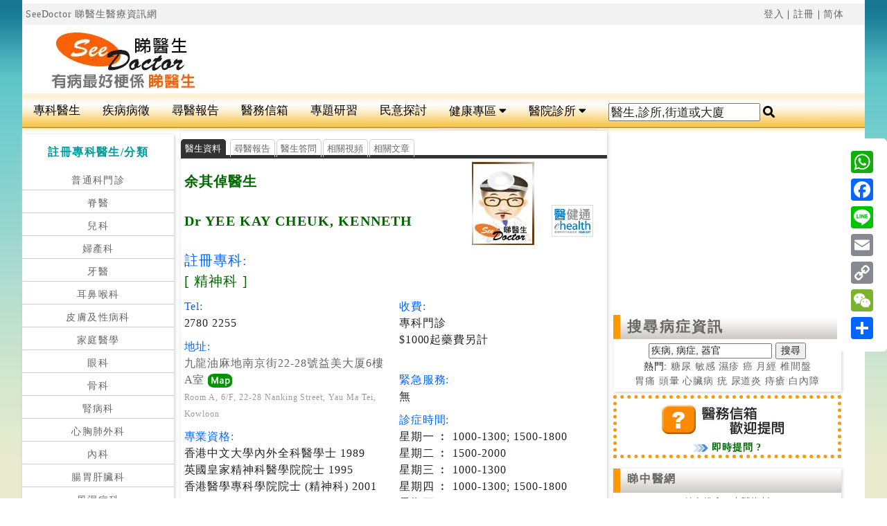

--- FILE ---
content_type: text/html
request_url: https://www.seedoctor.com.hk/dr_detail-1.asp?dr_doctor=2207
body_size: 77706
content:


<!doctype html>
<head itemscope itemtype="http://schema.org/WebSite" >
<meta charset="utf-8">
<meta http-equiv="content-language" content="zh-tw">
<meta name="viewport" content="width=device-width, initial-scale=1">
<meta name="revisit" CONTENT="7 Days" />
<meta name="robots" CONTENT="index,follow" />
<meta name="author" content="www.chinesedoctor.com.hk" />
<link href="/css/boilerplate.css" rel="stylesheet" type="text/css">
<link href="/css/new-a.css" rel="stylesheet" type="text/css">

<link itemprop="url" href="https://www.seedoctor.com.hk" />
<title>余其倬醫生 (Dr YEE KAY CHEUK, KENNETH) | 香港精神科 | 中間道診所地址、電話及預約</title>
<meta name="description" content="余其倬醫生, Dr YEE KAY CHEUK, KENNETH 精神科醫生; 電話:2780 2255;地址:九龍油麻地南京街22-28號益美大厦6樓A室;診金藥物收費、Whatsapp 即時預約、查看患者評價及預約資訊。相關余其倬醫生信箱答問、醫生文章及影片視頻。" />
<meta property="og:title" content="余其倬醫生 (Dr YEE KAY CHEUK, KENNETH) | 香港精神科 | 中間道診所地址、電話及預約" />
<meta property="og:type" content="website" />
<meta property="og:description" content="余其倬醫生, Dr YEE KAY CHEUK, KENNETH 精神科醫生; 電話:2780 2255;地址:九龍油麻地南京街22-28號益美大厦6樓A室;診金藥物收費、Whatsapp 即時預約、查看患者評價及預約資訊。相關余其倬醫生信箱答問、醫生文章及影片視頻。" />
<meta property="og:image" content="https://www.seedoctor.com.hk/name_card/2207a.jpg" />
<meta property="og:image:alt" content="余其倬醫生咭片" />

<meta name="title" content="余其倬醫生 (Dr YEE KAY CHEUK, KENNETH) | 香港精神科 | 中間道診所地址、電話及預約" />
<meta name="keywords" content="余其倬醫生, 精神科余其倬,余其倬醫生好唔好, Dr YEE KAY CHEUK, KENNETH, 中間道醫生, 西醫余其倬" />
<meta itemprop="name" content="Seedoctor 睇醫生網" />
<meta property="og:type" content="profile" />
<meta property="og:site_name" content="睇醫生網 Seedoctor" />
<meta name="rating" content="general" />
<meta http-equiv="content-language" content="zh-TW" />
<meta property="fb:app_id" content="1977739605818493"/>
<meta name="distribution" content="Hong Kong" />
<meta name="classification" content="醫生與醫療資訊,健康,醫藥,健康護理" />
<meta property="og:url" content="http://www.seedoctor.com.hk/dr_detail-1.asp?dr_doctor=2207" />
<meta property="url" content="https://www.seedoctor.com.hk/dr_detail-1.asp?dr_doctor=2207" />
<link rel="canonical" href="https://www.seedoctor.com.hk/dr_detail-1.asp?dr_doctor=2207">

<script type="application/ld+json">
{
  "@context": "https://schema.org",
  "@type": "Physician",
  "name": "&#20313;&#20854;&#20524;醫生",
  "alternateName": "Dr. YEE KAY CHEUK, KENNETH"
,
  "image": ["https://www.seedoctor.com.hk/name_card/2207a.jpg"],
  "url": "https://www.seedoctor.com.hk/dr_detail-1.asp?dr_doctor=2207",
  "medicalSpecialty": "&#31934;&#31070;&#31185;",
  "address": {
    "@type": "PostalAddress",
    "streetAddress": "&#20061;&#40845;&#27833;&#40635;&#22320;&#21335;&#20140;&#34903;22-28&#34399;&#30410;&#32654;&#22823;&#21414;6&#27155;A&#23460;",
    "addressLocality": "&#20013;&#38291;&#36947;",
    "addressRegion": "HK",
    "addressCountry": "HK"
  },
  "telephone": "+8522780 2255"
,

  "aggregateRating": {
    "@type": "AggregateRating",
    "ratingValue": "10.0",
    "bestRating": "10",
    "worstRating": "1",
    "ratingCount": "2",
    "reviewCount": "2"
  }
,
  "review": [

    {
      "@type": "Review",
      "author": {
        "@type": "Person",
        "name": "Stephen"
      },
      "datePublished": "2020-05-31",
      "reviewBody": " &#31777;&#35413;: &#20491;&#20154;&#35264;&#24863;- &#37291;&#34899;&#31934;&#28251;&#12289;&#37445;&#32048;&#28961;&#36986; &#32147;&#27511;&#36942;&#31243;- &#37291;&#29983;&#26371;&#28165;&#26224;&#26126;&#30906;&#30340;&#35611;&#35299;&#20854;&#30149;&#24773; &#25512;&#20171;&#24847;&#35211;- &#24050;&#35222;&#28858;&#26412;&#20154;&#30340;&#24517;&#28982;&#36984;&#25799;",
      "reviewRating": {
        "@type": "Rating",
        "ratingValue": "10",
        "bestRating": "10",
        "worstRating": "1"
      },
      "additionalProperty": [
        {"@type": "PropertyValue", "name": "專業態度 Professional Attitude", "value": "10"},
        {"@type": "PropertyValue", "name": "治療效果 Treat the Symptoms", "value": "10"},
        {"@type": "PropertyValue", "name": "收費合理 Reasonable Charges", "value": "10"},
        {"@type": "PropertyValue", "name": "等候時間", "value": "&#38656;&#38928;&#32004;&#28310;&#26178;"},
        {"@type": "PropertyValue", "name": "診金收費", "value": "-", "unitCode": "HKD"}
      ]
    },

    {
      "@type": "Review",
      "author": {
        "@type": "Person",
        "name": "Jerry "
      },
      "datePublished": "2016-01-30",
      "reviewBody": " &#31777;&#35413;: &#20491;&#20154;&#35264;&#24863;- &#37291;&#34899;&#31934;&#28251;&#12289;&#37445;&#32048;&#28961;&#36986; &#32147;&#27511;&#36942;&#31243;- &#37291;&#29983;&#26371;&#24478;&#30149;&#20154;&#20986;&#30332;&#21435;&#25552;&#20379;&#24847;&#35211; &#25512;&#20171;&#24847;&#35211;- &#20778;&#36074;&#37291;&#30274;&#26381;&#21209;&#29702;&#25033;&#22914;&#27492;",
      "reviewRating": {
        "@type": "Rating",
        "ratingValue": "10",
        "bestRating": "10",
        "worstRating": "1"
      },
      "additionalProperty": [
        {"@type": "PropertyValue", "name": "專業態度 Professional Attitude", "value": "10"},
        {"@type": "PropertyValue", "name": "治療效果 Treat the Symptoms", "value": "10"},
        {"@type": "PropertyValue", "name": "收費合理 Reasonable Charges", "value": "10"},
        {"@type": "PropertyValue", "name": "等候時間", "value": "&#38656;&#38928;&#32004;&#28310;&#26178;"},
        {"@type": "PropertyValue", "name": "診金收費", "value": "-", "unitCode": "HKD"}
      ]
    },
  ]
}
</script>

<style>
.artfra { width: 320px;  }
@media(min-width: 500px) { .artfra { width: 160px; } }
@media(min-width: 800px) { .artfra { width: 160px;margin-right: 10px;margin-left: 10px; } }
    </style>
<style type="text/css">
a:link {
	color: #666;
	text-decoration: none;
}
a:visited {
	text-decoration: none;
	color: #666666;
}
a:hover {
	text-decoration: none;
	color: #F90;
}
a:active {
	text-decoration: none;
	color: #666;
}
.crboth {
	clear: both;
}
.style2 {font-size: 11px}
.img2 {
	margin-top: 2px;
	margin-bottom: 2px;
}
.style4 {font-size: 11px; color: #006600; }
.style5 {	font-size: 13px;
	font-weight: bold;
}
#box2 {
	margin: 0px;
	border: 1px solid #CCCCCC;
	padding: 0px;
	width: 180px;
}
.style21 {font-size: 12px;
	letter-spacing: 0.05em;
}
.style34 {color: #333333}
.style47 {color: #000000}
.style51 {	font-size: 12px;
	letter-spacing: 0.05em;
	color: #666666;
}
.bgw{background-color:#FFF}.style48 {font-size: 12px; color: #000000; }
.bgg{
	background-color: #0C9;
	width: 80px;
	border: 2px solid #0C9;
	padding: 5px;
	color: #FFFFFF;
	text-align: center;
	letter-spacing: 0.1em;
	font-family: "微軟正黑體", "新細明體", "細明體";
	font-size: medium;
	margin-top: 5px;
	margin-right: 10px;
	margin-bottom: 5px;
	margin-left: 5px;
	font-weight: bold;
}
.box_vis {
	margin-top: 5px;
	margin-bottom: 5px;
	padding: 10px;
	font-size: 12px;
	height: 60px;
	color: #3275BE;
	font-family: "微軟正黑體";
	font-weight: bold;
	background-color: #F2F2F2;
}
.bgo {
	background-color: #F90;
}
.cw {
	color: #FFF;
}
h2 {
	font-size:16px;
	color: #666;
	
}
</style>

<link rel="stylesheet" href="/js/touchgallery.css" />

<!-- Global site tag (gtag.js) - Google Analytics -->
<script async src="https://www.googletagmanager.com/gtag/js?id=UA-7550594-1"></script>
<script>
  window.dataLayer = window.dataLayer || [];
  function gtag(){dataLayer.push(arguments);}
  gtag('js', new Date());

  gtag('config', 'UA-7550594-1');
</script>

    
</head>
<body>
<div id="fb-root"></div>
<script async defer crossorigin="anonymous" src="https://connect.facebook.net/zh_TW/sdk.js#xfbml=1&version=v23.0&appId=673763274390885"></script>
<div id="container">

  <div class="gridContainer clearfix ">	  
<div id="header">
 <div id="link_tran" class="right all5"><span class="floatleft"><a href="https://www.seedoctor.com.hk"> SeeDoctor 睇醫生醫療資訊網</a></span> <a href="/login.asp">登入</a> | <a href="/add_member.asp">註冊</a> | <a id="translateLink">简体</a></div>
  <div id="seedoctor_logo" align="center"><a href="/index.asp"><img src="/image/see-doctor1.png" alt="睇醫生網" title="Seedoctor 睇醫生"></a></div>
  <div id="banner_ads" align="center"><style>
.headerads1 { width: 320px; height: 250px; }
@media(min-width: 1050px) { .headerads1 { width: 728px; height: 90px; } }
  </style>
<script async src="//pagead2.googlesyndication.com/pagead/js/adsbygoogle.js"></script>
<!-- headerads -->
<ins class="adsbygoogle headerads1 bgw"
     style="display:inline-block"
     data-ad-client="ca-pub-1062189502698294"
     data-ad-slot="4998469855"></ins>
<script>
(adsbygoogle = window.adsbygoogle || []).push({});
</script>
</div>
  
</div>
  <link rel="stylesheet" href="https://use.fontawesome.com/releases/v5.5.0/css/all.css" integrity="sha384-B4dIYHKNBt8Bc12p+WXckhzcICo0wtJAoU8YZTY5qE0Id1GSseTk6S+L3BlXeVIU" crossorigin="anonymous">
<style>

.topnav {
  overflow: hidden;
  background-image: url("https://seedoctor.com.hk/image/bar_bg.png");
  clear:both;
  float:none
}
.topnav #myLinks1, .ph{
  display: none;
}

 
.ph_btn  {
  
  display: block;
  color: #000;

  padding: 14px 16px;
  text-decoration: none;
  font-size: 17px;
  overflow: hidden;
  background-color: #f9f9f9;

  z-index:-1;
}
.sf {
	float:right;
	}
.se {
	float:left;
	}

.topnav a {
	float: left;
	display: block;
	color: #000;
	text-align: center;
	padding: 15px 16px;
	text-decoration: none;
	font-size: 17px;
	border-bottom-width: 1px;
	border-bottom-style: solid;
	border-bottom-color: #E0E0E0;
	transition: 0.9s;
}
.pc_s {
	display: block;
	color: #000;
	text-align: center;
	text-decoration: none;
	font-size: 17px;
	float: left;
	padding-top: 14px;
	padding-right: 16px;
	padding-bottom: 14px;
	padding-left: 16px;
	}

#myLinks1 a ,#myLinks1 div{
  float: left;
  display: block;
  color: #000;
  background-color: #f9f9f9;
  text-align: left;
  padding: 14px 16px;
  text-decoration: none;
  font-size: 17px;
  width: 100%;
  border-bottom-width: 1px;
	border-bottom-style: solid;
	border-bottom-color: #E0E0E0;
	transition: 0.9s;
}

.active {
	background-color: #666666;
	color: white;
}

.topnav .icon,.topnav .icon1  {
  display: none;
}

.dropdown {
    float: left;
    overflow: hidden;
}

.dropdown .dropbtn {
	font-size: 17px;
	border: none;
	outline: none;
	color: #000;
	padding: 14px 16px;
	background-color: inherit;
	font-family: inherit;
	margin: 0;
	border-bottom-width: 1px;
	border-bottom-style: solid;
	border-bottom-color: #E0E0E0;
}

.dropdown-content {
    display: none;
    position: absolute;
    background-color: #f9f9f9;
    min-width: 160px;
    box-shadow: 0px 8px 16px 0px rgba(0,0,0,0.2);
    z-index: 1;
	transition: 1.5s;
}

.dropdown-content a {
	float: none;
	color: black;
	padding: 12px 16px;
	text-decoration: none;
	display: block;
	text-align: left;
	background-color: #f9f9f9;
	transition: 0.9s;
}
#myLinks1 {
  display: none;
}
.topnav a:hover, .dropdown:hover .dropbtn ,#myLinks1 div{
  background-color: #555;
  color: white;
  transition: 0.9s;
}

.dropdown-content a:hover ,#myLinks1 a:hover{
	background-color: #FC0;
	color: black;
	transition: 0.9s;
}

.dropdown:hover .dropdown-content {
    display: block;
	transition: 0.9s;
}



.sidenav {
    height: 100%;
	width: 0;
	position: fixed;
	z-index: 1;
	top: 10;
	left: 0;
	background-color: #F5F5F5;
	overflow-x: hidden;
	transition: 0.5s;
	padding-top: 30px;
	letter-spacing: 0.05em;
}

.sidenav a {
   padding: 8px 8px 8px 30px;
  text-decoration: none;
  font-size: 18px;
  
  color: #000;
  display: block;
  transition: 0.3s;
}

.sidenav a:hover {
  color: #ff9900;
}

.sidenav .closebtn {
  position: absolute;
  top: 0;
  right: 25px;
  font-size: 36px;
  margin-left: 50px;
}


.sidenav1 {
    height: 100%;
  width: 0;
  position: fixed;
  z-index: 1;
  top: 10;
  right: 0;
  background-color: #F5F5F5;
  overflow-x: hidden;
  transition: 0.5s;
  padding-top: 30px;
  letter-spacing: 0.05em;
}

.sidenav1 a {
  padding: 8px 8px 8px 30px;
  text-decoration: none;
  font-size: 18px;
  
  color: #000;
  display: block;
  transition: 0.3s;
}

.sidenav1 a:hover {
  color: #ff9900;
}

.sidenav1 .closebtn {
  position: absolute;
  top: 0;
  right: 25px;
  font-size: 36px;
  margin-left: 50px;
}
.blineb{
	  border-bottom-width: 1px;
	border-bottom-style: solid;
	border-bottom-color: #999;
}
@media screen and (max-width: 600px) {
 .sidenav1 {padding-top: 15px;}
  .sidenav1 a {font-size: 18px;}
  .ph {
  display: block;
}
.topdiv {
	padding: 5px;
	margin-top: 10px;
	border-top-width: 1px;
	border-right-width: 1px;
	border-bottom-width: 1px;
	border-left-width: 1px;
	border-bottom-style: solid;
	border-top-color: #CCC;
	border-right-color: #CCC;
	border-bottom-color: #CCC;
	border-left-color: #CCC;
}
.frightbtn {
	margin-right: 20px;
	float: right;
}
.fleftbtn {
	margin-left: 20px;
	float: left;
}
.topnav a ,.pc_s{
    display: none;
	background-color: #f9f9f9;
  }
  .dropdown .dropbtn {
	display: none;
	background-color: #CCCCCC;
  }
}
</style>

<div id="mySidenav" class="sidenav">
  <a href="javascript:void(0)" class="closebtn" onclick="closeNav()">&times;</a>
  <div class=" topdiv" style="font-size:18px;"><form id="form11" action="https://seedoctor.com.hk/dr_search.asp" method="get" name="form1" target="_parent" runat="server">
  
  <input name="dr_doctor" type="text" id="dr_doctor" onFocus="this.value=''" value="醫生,診所,街道或大廈" size="15" /> 
  
  <label class="fa fa-search" onclick="myFunction1()" value="Submit form"></label>
</form></div>
   <a href="https://seedoctor.com.hk/speciality.asp" title="專科醫生" class="blineb"><span class="fa fa-stethoscope"></span> 專科醫生</a>
  <a href="https://seedoctor.com.hk/search_index.asp" title="搜尋醫生" class="blineb"><span class='fas fa-search'></span> 搜尋醫生</a>
      <a href="https://seedoctor.com.hk/area_select.asp" title="按區搜尋" class="blineb"><span class='fas fa-location-arrow'></span> 按區搜尋</a>
      <a href="https://seedoctor.com.hk/24hr_hospital.asp" title="24小時應診" class="blineb"><span class='fas fa-clock'></span> 24小時應診</a>
      <a href="https://seedoctor.com.hk/emergency_hospital.asp" title="急症室服務" class="blineb"><span class="fa fa-ambulance"></span> 急症室服務</a>
      <a href="https://seedoctor.com.hk/hospital.asp" title="公立醫院" class="blineb"><span class='fas fa-hospital-alt'></span> 公立醫院</a>
      <a href="https://seedoctor.com.hk/private_hospital.asp" title="私家醫院" class="blineb"><span class='fas fa-plus-square'></span> 私家醫院</a>
      <a href="https://seedoctor.com.hk/holiday-on-duty-doctor.asp" title="假日應診" class="blineb"><span class='far fa-calendar-alt'></span> 假日應診</a>

      
      <a href="https://seedoctor.com.hk/clinic.asp" title="醫務中心" class="blineb"><span class='fas fa-h-square'></span> 醫務中心</a>
      <a href="https://seedoctor.com.hk/hong-kong-doctor-building.asp" title="醫生集中地" class="blineb"><span class='fas fa-building'></span> 醫生集中地</a>
      <a href="https://seedoctor.com.hk/chinese-medicine-hospital.asp" title="中醫醫院" class="blineb"><span class='fas fa-plus-square'></span> 中醫醫院</a>
      
      <a href="https://seedoctor.com.hk/physiotherapist.asp?therapist_type_id=1" title="專業治療" class="blineb"><span class='fas fa-notes-medical'></span> 專業治療</a>
      
      <a href="https://seedoctor.com.hk/org_index.asp" title="醫護組織" class="blineb"><span class='fas fa-globe'></span>醫護組織</a>
  
  
</div>
<div id="mySidenav1" class="sidenav1">

  <a href="javascript:void(0)" class="closebtn" onclick="closeNav1()">&times;</a>
  <a href="https://seedoctor.com.hk/speciality.asp" title="專科醫生" class="blineb"><span class="fas fa-user-md"></span> 醫生分類</a>
   	  <a href="https://seedoctor.com.hk/disease_class_index.asp" title="疾病病徵" class="blineb"><span class='fas fa-pills'></span> 疾病病徵</a>
      <a href="https://seedoctor.com.hk/guest_report_index.asp" title="尋醫報告" class="blineb"><span class='fas fa-edit'></span> 尋醫報告</a>
      <a href="https://seedoctor.com.hk/letter_index.asp" title="醫務信箱" class="blineb"><span class='far fa-envelope'></span> 醫務信箱</a>
       <a href="https://seedoctor.com.hk/probe_article_index.asp" title="專題研習" class="blineb "><span class="fas fa-file-medical"></span> 專題研習</a>
      <a href="https://seedoctor.com.hk/doctor_news_index.asp" title="健康新知" class="blineb"><span class='fas fa-bullhorn'></span> 健康新知</a>
      <a href="https://seedoctor.com.hk/free_talk_index.asp" title="民意探討" class="blineb"><span class="fa fa-comments"></span> 民意探討</a>
      <a href="https://seedoctor.com.hk/bone-joint/" target="_blank" title="骨骼關節專區" class="blineb"><span class='fas fa-x-ray'></span> 骨骼關節專區</a>
      <a href="https://seedoctor.com.hk/emotion/" target="_blank" title="情緒調適專區" class="blineb"><span class='far fa-smile'></span> 情緒調適專區 </a>
      <a href="https://seedoctor.com.hk/vision/" target="_blank" title="視力護目專區" class="blineb"><span class='far fa-eye'></span> 視力護目專區</a>
      <a href="https://seedoctor.com.hk/dr_article_index.asp" title="醫生文章" class="blineb"><span class='fas fa-notes-medical'></span> 醫生文章</a>
      <a href="https://seedoctor.com.hk/dr_video_info.asp" title="醫生視頻" class="blineb"><span class='fas fa-file-video'></span> 醫生視頻</a>
      <a href="https://seedoctor.com.hk/mefamily_index.asp" title="醫學家 M.E.Family" class="blineb"><span class='fas fa-book'></span> 醫學家刊物</a>
      <a href="https://seedoctor.com.hk/bmi.asp" title="bmi計算器" class="blineb"><span class='fas fa-ruler-combined'></span> bmi計算器</a>
        <a href="https://seedoctor.com.hk/macular-degeneration-test.asp" title="黃斑病變測試" class="blineb"><span class='far fa-eye'></span> 黃斑病變測試</a>
      
      <a href="https://seedoctor.com.hk/drug_index.asp" title="藥物資料庫" class="blineb"><span class='fas fa-prescription'></span> 藥物資料庫</a> 
</div ><div align="center" class="ph"><span class="fa fa-search se ph_btn" onclick="openNav()"></span>
<a href="https://seedoctor.com.hk/index.asp"><img src="https://seedoctor.com.hk/image/seedoctor.png" alt="香港睇醫生網首頁" title="Seedoctor 睇醫生香港醫生網首頁" ></a><span class="fa fa-bars sf ph_btn" onclick="openNav1()"></span></div>


<script>
function openNav() {
  document.getElementById("mySidenav").style.width = "250px";
}

function closeNav() {
  document.getElementById("mySidenav").style.width = "0";
}
function openNav1() {
  document.getElementById("mySidenav1").style.width = "200px";
}

function closeNav1() {
  document.getElementById("mySidenav1").style.width = "0";
}
</script>

<div class="topnav" id="myTopnav" >
<a href="https://seedoctor.com.hk/speciality.asp" title="專科醫生">專科醫生</a>
   	  <a href="https://seedoctor.com.hk/disease_class_index.asp" title="疾病病徵">疾病病徵</a>
      <a href="https://seedoctor.com.hk/guest_report_index.asp" title="尋醫報告">尋醫報告</a>
      <a href="https://seedoctor.com.hk/letter_index.asp" title="醫務信箱">醫務信箱</a>
       <a href="https://seedoctor.com.hk/probe_article_index.asp" title="專題研習">專題研習</a>
      
      <a href="https://seedoctor.com.hk/free_talk_index.asp" title="民意探討">民意探討</a>
     <div class="dropdown">
    <button class="dropbtn">健康專區 
      <i class="fa fa-caret-down"></i>
    </button>
    <div class="dropdown-content">
    <a href="https://seedoctor.com.hk/doctor_news_index.asp" title="健康新知">健康新知</a>
    <a href="https://seedoctor.com.hk/bone-joint/" target="_blank" title="骨骼關節專區">骨骼關節專區</a>
      <a href="https://seedoctor.com.hk/emotion/" target="_blank" title="情緒調適專區">情緒調適專區 </a>
      <a href="https://seedoctor.com.hk/vision/" target="_blank" title="視力護目專區">視力護目專區</a>
      <a href="https://seedoctor.com.hk/dr_article_index.asp" title="醫生文章">醫生文章</a>
      <a href="https://seedoctor.com.hk/dr_video_info.asp" title="醫生視頻">醫生視頻</a>
      <a href="https://seedoctor.com.hk/mefamily_index.asp" title="醫學家 M.E.Family">醫學家 M.E.Family</a>
   <a href="https://seedoctor.com.hk/bmi.asp" title="bmi計算器">bmi計算器</a>
   <a href="https://seedoctor.com.hk/macular-degeneration-test.asp" title="黃斑病變測試">黃斑病變測試</a>
      
      <a href="https://seedoctor.com.hk/drug_index.asp" title="藥物資料庫">藥物資料庫</a> 
    </div>
  </div> 

   <div class="dropdown">
    <button class="dropbtn">醫院診所 
      <i class="fa fa-caret-down"></i>
    </button>
    <div class="dropdown-content">
      <a href="https://seedoctor.com.hk/emergency_hospital.asp" title="急症室服務">急症室服務</a>
      <a href="https://seedoctor.com.hk/hospital.asp" title="公立醫院">公立醫院</a>
      <a href="https://seedoctor.com.hk/private_hospital.asp" title="私家醫院">私家醫院</a>
      <a href="https://seedoctor.com.hk/holiday-on-duty-doctor.asp" title="假日應診">假日應診</a>
      <a href="https://seedoctor.com.hk/24hr_hospital.asp" title="24小時應診">24小時應診</a>
      <a href="https://seedoctor.com.hk/clinic.asp" title="醫務中心">醫務中心</a>
      <a href="https://seedoctor.com.hk/hong-kong-doctor-building.asp" title="醫生集中地">醫生集中地</a>
      <a href="https://seedoctor.com.hk/chinese-medicine-hospital.asp" title="中醫醫院">中醫醫院</a>
      <a href="https://seedoctor.com.hk/area_select.asp" title="按區搜尋">按區搜尋</a>
      <a href="https://seedoctor.com.hk/org_index.asp" target="醫護組織">醫護組織</a>
    </div>
  </div>
  <span class="pc_s"><form id="form2" action="https://seedoctor.com.hk/dr_search.asp" method="get" name="form2" target="_parent" runat="server">
  
  <input type="text" name="dr_doctor" id="dr_doctor" value="醫生,診所,街道或大廈" onFocus="this.value=''" /> 
  
  <label for="dr_doctor" class="fa fa-search" onclick="myFunction2()" value="Submit form"></label>
</form></span>

</div>




<script>
function myFunction2() {
    document.getElementById("form2").submit();
}
function myFunction1() {
    document.getElementById("form11").submit();
}
</script><div id="left_link"> 
    <div id="doctor_link">
    <h3 class="gb14">註冊專科醫生/分類</h3>
    <div><a href="/general-out-patient-doctor.asp" target="_parent" title="普通科門診醫生名單">普通科門診</a></div>
    <div><a href="/chiropractors-specialty-doctor.asp?class_list_id=56" target="_parent" title="脊醫名單">脊醫</a></div>
    <div><a href="/paediatrics-specialty-doctor.asp?class_list_id=31" target="_parent" title="兒科醫生名單">兒科</a></div>
    <div><a href="/obstetrics-Gynaecology-specialty-doctor.asp?class_list_id=26" target="_parent" title="婦產科醫生名單">婦產科</a></div>
    <div><a href="/dentists.asp?class_list_id=57" target="_parent" title="牙醫資料">牙醫</a></div>
    <div><a href="/otorhinolaryngology-specialty-doctor.asp?class_list_id=29" target="_parent" title="耳鼻喉科醫生名單">耳鼻喉科</a></div>
    <div><a href="/dermatology-venereology-specialty-doctor.asp?class_list_id=7" target="_parent" title="皮膚及性病科醫生名單">皮膚及性病科</a></div>
    <div><a href="/family-medicine-specialty-doctor.asp?class_list_id=10" target="_parent" title="家庭醫學醫生名單">家庭醫學</a></div>
    <div><a href="/ophthalmology-specialty-doctor.asp?class_list_id=28" target="_parent" title="眼科醫生名單">眼科</a></div>
     <div><a href="/orthopaedics-traumatology-specialty-doctor.asp?class_list_id=1" target="_parent" title="骨科醫生名單">骨科</a></div>
     <div><a href="/nephrology-specialty-doctor.asp?class_list_id=23" target="_parent" title="腎病科醫生名單">腎病科</a></div>
     <div><a href="/cardiothoracic-surgery-specialty-doctor.asp?class_list_id=3" target="_parent" title="心胸肺外科醫生名單">心胸肺外科</a></div>
    <div><a href="/internal-medicine-specialty-doctor.asp?class_list_id=21" target="_parent" title="內科醫生名單">內科</a></div>
    <div><a href="/gastroenterology-hepatology-specialty-doctor.asp?class_list_id=11" target="_parent" title="腸胃肝臟科醫生名單">腸胃肝臟科</a></div>
    <div><a href="/rheumatology-specialty-doctor.asp?class_list_id=39" target="_parent" title="風濕病科醫生名單">風濕病科</a></div>    
    <div><a href="/neurology-specialty-doctor.asp?class_list_id=24" target="_parent" title="腦神經科醫生名單">腦神經科</a></div>
    <div><a href="/psychiatry-specialty-doctor.asp?class_list_id=34" target="_parent" title="精神科醫生名單">精神科</a></div>
    <div><a href="/neurosurgery-specialty-doctor.asp?class_list_id=25" target="_parent" title="腦外科醫生名單">腦外科</a></div>
    <div><a href="/paediatric-surgery-specialty-doctor.asp?class_list_id=30" target="_parent" title="小兒外科醫生名單">小兒外科</a></div>
    <div><a href="/cardiology-specialty-doctor.asp?class_list_id=2" target="_parent" title="心臟科醫生名單">心臟科</a></div>
    <div><a href="/haematology-haematological-oncology-specialty-doctor.asp?class_list_id=15" target="_parent" title="血液及血液腫瘤科醫生名單">血液及血液腫瘤科</a></div>
    <div><a href="/infectious-disease-specialty-doctor.asp?class_list_id=19" target="_parent" title="感染及傳染病科醫生名單">感染及傳染病科</a></div>
    <div><a href="/urology-specialty-doctor.asp?class_list_id=41" target="_parent" title="泌尿外科醫生名單">泌尿外科</a></div>
    <div><a href="/endocrinology-diabetes-metabolism-specialty-doctor.asp?class_list_id=9" target="_parent" title="內分泌及糖尿科醫生名單">內分泌及糖尿科</a></div>
    <div><a href="/respiratory-medicine-specialty-doctor.asp?class_list_id=38" target="_parent" title="呼吸系統科醫生名單">呼吸系統科</a></div>
    <div><a href="/general-surgery-specialty-doctor.asp?class_list_id=12" target="_parent" title="外科醫生名單">外科</a></div>
    <div><a href="/anaesthesiology-specialty-doctor.asp?class_list_id=16" target="_parent" title="麻醉科醫生名單">麻醉科</a></div>
    <div><a href="/geriatric-medicine-specialty-doctor.asp?class_list_id=13" target="_parent" title="老人科醫生名單">老人科</a></div>
    <div><a href="/rehabilitation-specialty-doctor.asp?class_list_id=36" target="_parent" title="復康科醫生名單">復康科</a></div>
    <div><a href="/occupational-medicine-specialty-doctor.asp?class_list_id=27" target="_parent" title="職業醫學醫生名單">職業醫學</a></div>
    <div><a href="/immunology-allergy-specialty-doctor.asp?class_list_id=18" target="_parent" title="免疫及過敏病科醫生名單">免疫及過敏病科</a></div>
    <div><a href="/medical-oncology-specialty-doctor.asp?class_list_id=22" target="_parent" title="內科腫瘤科醫生名單">內科腫瘤科</a></div>
    <div><a href="/radiology-specialty-doctor.asp?class_list_id=35" target="_parent" title="放射科醫生名單">放射科</a></div>
    <div><a href="/clinical-oncology-specialty-doctor.asp?class_list_id=6" target="_parent" title="臨床腫瘤科醫生名單">臨床腫瘤科</a></div>
    <div><a href="/community-medicine-specialty-doctor.asp?class_list_id=5" target="_parent" title="社會醫學醫生名單">社會醫學</a></div>
    <div><a href="/plastic-surgery-specialty-doctor.asp?class_list_id=33" target="_parent" title="整形外科醫生名單">整形外科</a></div>
    <div><a href="/pathology-specialty-doctor.asp?class_list_id=32" target="_parent" title="病理學醫生名單">病理學</a></div>
    <div><a href="/critical-care-medicine-specialty-doctor.asp?class_list_id=17" target="_parent" title="深切治療科醫生名單">深切治療科</a></div>
    <div><a href="/emergency-medicine-specialty-doctor.asp?class_list_id=8" target="_parent" title="急症科醫生名單">急症科</a></div>
    <div><a href="/nuclear-medicine-specialty-doctor.asp?class_list_id=55" target="_parent" title="核子醫學科醫生名單">核子醫學科</a></div>
    
</div>
<div id="doctor_link"> 
      <h3>專業治療</h3>
      <div><a href="/physiotherapist.asp?therapist_type_id=1" title="物理治療師名單">物理治療</a></div>
      <div><a href="/psychologist.asp?therapist_type_id=2"  title="心理學家名單">心理治療</a></div>
      <div><a href="/speech-therapist.asp?therapist_type_id=3" title="語言治療師名單">言語治療</a></div>
      <div><a href="/dietitians.asp?therapist_type_id=4" title="營養師名單">營養治療</a></div>
      <div><a href="/therapist_type.asp?therapist_type_id=10" title="其他治療">其他治療</a></div>
      <div><a href="/dietitians.asp?therapist_type_id=11" title="健康輔助">健康輔助</a></div>  
    </div>
    <div id="doctor_link">
    <h3>分類搜尋</h3>
    <div><a href="/search_index.asp" title="搜尋 醫生/專業治療">搜尋 醫生/專業治療</a></div>
    <div><a href="/area_select.asp" title="按區搜尋">按區搜尋</a></div>
     <div><a href="/holiday-on-duty-doctor.asp" title="假日應診醫生">假日應診醫生</a></div>
    </div>
    <div id="doctor_link">
    <h3 class="gb14">搜尋病症資訊</h3>
    <div class="all5 ">
    <form action="search_disease.asp" method="get" name="form1k" target="_parent" runat="server">
      <input name="disease" type="text" class="style2" id="dr_doctor" value="疾病, 病症, 器官" onFocus="this.value=''"/>
          
        <input name="Submit" type="submit" class="stylesearch" value="搜尋">
        <div>
        熱門: <a href="/search_disease.asp?disease=%E7%B3%96%E5%B0%BF" title="糖尿病資料">糖尿</a> <a href="/search_disease.asp?disease=%E6%95%8F%E6%84%9F" title="敏感資料">敏感</a> <a href="/search_disease.asp?disease=%E6%BF%95%E7%96%B9" title="濕疹資料">濕疹</a> <a href="/search_disease.asp?disease=%E7%99%8C" title="癌症資料">癌 </a><a href="/search_disease.asp?disease=%E6%9C%88%E7%B6%93" title="月經資料">月經</a> <a href="/search_disease.asp?disease=%E6%A4%8E%E9%96%93%E7%9B%A4" title="椎間盤突出資料">椎間盤 </a> <BR>
        <a href="/search_disease.asp?disease=%E8%83%83%E7%97%9B" title="胃痛資料">胃痛</a> <a href="/search_disease.asp?disease=%E9%A0%AD%E6%9A%88" title="頭暈資料">頭暈</a> <a href="/search_disease.asp?disease=%E5%BF%83%E8%87%9F%E7%97%85" title="心臟病資料">心臟病</a>
        <a href="/search_disease.asp?disease=%E7%96%A3" title="疣資料">疣</a>
        <a href="/search_disease.asp?disease=%E5%B0%BF%E9%81%93%E7%82%8E" title="尿道炎資料">尿道炎</a> <a href="/search_disease.asp?disease=%E7%97%94%E7%98%A1" title="痔瘡資料">痔瘡</a> <a href="/search_disease.asp?disease=%E7%99%BD%E5%85%A7%E9%9A%9C" title="白內障資料">白內障</a></div> 
      </form>
  </div>
 </div>
    <div id="doctor_link">
    <h3 class="gb14">睇中醫網<br>註冊中醫</h3>
    <div><a href="https://www.chinesedoctor.com.hk/class_list_1.asp?class_list_id=1" target="_blank" title="註冊中醫全科名單">中醫全科</a></div>
    <div><a href="https://www.chinesedoctor.com.hk/acupuncture.asp?class_list_id=2" target="_blank" title="針灸推拿中醫名單">針灸推拿</a></div>
    <div><a href="https://www.chinesedoctor.com.hk/class_type.asp?class_list_id=3" target="_blank" title="註冊中醫跌打骨傷名單">跌打骨傷</a></div>
</div>
<div align="center" div id="doctor_link">

<!-- 120x90, 已建立 2009/2/18 [先前的連結廣告單元] -->
<ins class="adsbygoogle bgw"
     style="display:block"
     data-ad-client="ca-pub-1062189502698294"
     data-ad-slot="8653900997"
     data-ad-format="auto"
     data-full-width-responsive="true"></ins>
<script>
     (adsbygoogle = window.adsbygoogle || []).push({});
</script>
</div>
</div>
<div id="main_content">

  <div id="dr_intro" class="shadow" >
  <div id="dr_info_link" class="bottom_line"><span class="link_on">醫生資料</span>
    
  <span class="link_off"><a href="#comment" title="有關余其倬醫生評論">尋醫報告</a></span><span class="link_off"><a href="/dr_letter_info.asp?doctor_id=2207" title="有關余其倬醫生答問">醫生答問</a></span><span class="link_off"><a href="/dr_video.asp?doctor_id=2207" title="有關余其倬醫生視頻">相關視頻</a></span><span class="link_off"><a href="/dr_article.asp?doctor_id=2207" title="有關余其倬醫生文章">相關文章</a></span>
  
  </div>
  

    <div id="dr_info">
      
      <div class="right all5">
        <table width="90" border="0" cellspacing="0" cellpadding="0">
          <tr>
            <td height="60" align="center">
            <div class="fb-like" data-href="http://www.seedoctor.com.hk/dr_detail-1.asp?dr_doctor=2207" data-width="55" data-layout="box_count" data-action="like" data-size="small" data-share="true"></div></td>
          </tr>
          <tr>
            <td height="60" align="center" valign="middle">
<a href="https://www.ehealth.gov.hk/tc/home/index.html" target="_blank"><img src="/image/ehealth.jpg" alt="醫健通" width="60" title="醫健通" class="img2"></a>
    
    
    
    </td>
          </tr>
        </table>
      </div>
      <div class="right all5">
        
        
        <img src="/dr_photo/nil.jpg" width="90" height="120">
        
      </div>
      <div ><h1 class="f20 green all5 left5"><b itemprop="additionalName">余其倬醫生</b></h1></div>
      <div><h2 class="green f20 all5 left5"><b>Dr YEE KAY CHEUK, KENNETH</b></h2></div>
      <div class="green f20 all5"><span class="blue left5">註冊專科:<br></span><span class="left5">
[ <span itemprop="medicalSpecialty">精神科</span> ]
</span>

</div>
      
    </div>
    <div id="detail1" class="left5 f14">
      <div class="all5"><span class="blue">Tel:</span><BR>
        <span itemprop="telephone">2780 2255</span>
		
        </div>
      <div class="all5"><span class="blue">地址:</span><br>
      
        <a href="https://www.google.com/maps?q=22.295877,
114.17291" target="_blank"><span itemprop="address">九龍油麻地南京街22-28號益美大厦6樓A室 <img src="/image/map.png"></span></a>
        <BR>
        <span class="grey f12">Room A, 6/F, 22-28 Nanking Street, Yau Ma Tei, Kowloon</span>
        
        
        
        
        </div>
      <div class="all5"><span class="blue">專業資格:</span><br>
        <span itemprop="qualifications">香港中文大學內外全科醫學士 1989<br/> 英國皇家精神科醫學院院士 1995<br/> 香港醫學專科學院院士 (精神科) 2001</span></div>
      	<div class="all5"><span class="blue">提供醫療程序及手術:</span><BR>
        <style type="text/css">
        #hotkey {
            border-bottom-width: 3px;
            border-top-style: none;
            border-right-style: none;
            border-bottom-style: dotted;
            border-left-style: none;
            border-bottom-color: #C6DDF9;
            background-color: #FFF;
            padding: 5px;
            margin: 2px 5px 2px 2px;
            font-size: 16px;
        }
        </style>
        
        
        
        <div style="padding-left:10px; margin-top:5px;"></div>
      </div>
      <div class="all5"><span class="blue">其他資料/醫療咭:</span><br>
        </div>
    </div>
    <div id="detail2" class="left5 f14">
      <div class="all5"><span class="blue">收費:</span><br>
        <span itemprop="priceRange">專科門診<BR>
$1000起藥費另計</span></div>
       <BR>
       <div class="all5"><span class="blue">緊急服務:</span><br>無
       </div>
        
         
      <div class="all5"><span class="blue">診症時間:</span><br>
        <span itemprop="openingHours">星期一 ︰ 1000-1300; 1500-1800 <br/>
星期二 ︰ 1500-2000 <br/>
星期三 ︰ 1000-1300 <br/>
星期四 ︰ 1000-1300; 1500-1800 <br/>
星期五 ︰ 1000-1300; 1500-1800 <br/>
星期六 ︰ 1530-1830<br/></span></div>
      <div align="center">
        
        
        <div id="box2" align="left"><a href="/doctor_name_card.asp?dr_doctor=2207" target="_blank"><img src="/name_card/2207.jpg" alt="余其倬醫生名片" height="120" border="2" title="Dr YEE KAY CHEUK, KENNETH name card" itemprop="photo"></a></div>
        
      </div>
      <div class="all5"><span class="blue">使用醫院或其他服務診所:</span><br>
        <span itemprop="hospitalAffiliation">仁安醫院</span></div>
      <div class="all5"><span class="blue">診所以外提供的服務: </span><br>
        </div>
        
    </div>
    
    
  <BR>
  
    <div class="all5 clr" align="right"> <a href="/renew_drinfo.asp?dr_doctor=2207" >
      <input type="button" value="提供 / 修正 余其倬醫生資料" class="all5">
      <strong></strong></a></div>
    
    
<div align="center" class="clr">

<img src="/image/see_doctor_logo.gif"></div>
  </div>
  <div id="mid_ads" class="tb5" align="center">
<script async src="https://pagead2.googlesyndication.com/pagead/js/adsbygoogle.js?client=ca-pub-1062189502698294"
     crossorigin="anonymous"></script>
<!-- new_seedr_detail_mid -->
<ins class="adsbygoogle bgw"
     style="display:block"
     data-ad-client="ca-pub-1062189502698294"
     data-ad-slot="3476399519"
     data-ad-format="auto"
     data-full-width-responsive="true"></ins>
<script>
     (adsbygoogle = window.adsbygoogle || []).push({});
</script>


</div>


  <div id="dr_info_link2" class="bottom_line"><a name="comment" id="comment"></a><span class="link_on">尋醫報告</span><span class="link_off"><a href="/dr_detail_visitor.asp?dr_doctor=2207#ads" title="發表有關余其倬醫生尋醫報告">發表尋醫報告</a></span><span class="link_off"><a href="/use_dr_detail.asp?dr_doctor=2207#comment">使用細則</a></span></div>
  
<div style="padding-left:10px;"><h2>最新醫生好評 患者真實評價</h2></div>
 
     
     <div id="guest_report" class="f14">
      <div id="guest_photo" align="center" ><span class="style21"><img src="/image/member1.gif" alt="" width="75" height="100"><BR>
        </span><span class="orango"># 30653</span></div>
      <div id="guest_detail">
        <div class=" blue f14">

<strong style="font-size:18px;">Stephen&nbsp;報告:</strong></div>
        <div class="grey">31/05/2020 22:41:47</div>
        <div><span class="grey1">&#8226; 診症日期 : </span>2020年----</div>
        <div><span class="grey1">&#8226; 求診目的 : </span>專科治療 ADHD</div>
        <div><span class="grey1">&#8226; 診金收費 :</span> ~ $ -</div>
        <div><span class="grey1">&#8226; 輪候時間 : </span>需預約準時</div>
        <div><span class="grey1">&#8226; 選尋原因 : </span>朋友介紹推薦</div>
        </div>
      
        <div id="guest_point" style="margin-left:15px;">
        <div style="float:right; margin-top:15px; text-align:center; width:90px;">
    <div style="background:#0066CC; color:white; font-size:24px; font-weight:bold; border-radius:10px; padding:5px 0; box-shadow:0 2px 5px rgba(0,0,0,0.2); width:90px;" >
      10.0      <div style="font-size:10px; margin-top:-5px;margin-right:-5px;">/ 10.0</div>
    </div>
    <div style="font-size:12px; margin-top:5px; color:#0066cc;"><strong>值得推介好醫生</strong></div>
  </div>
  
        
        <div>
  <span style="display:inline-block; width:90px; color:#555; font-weight:bold;">專業態度:</span><br>
  <span style="letter-spacing:3px; font-size:19px; color:#FFA500;">
    <img src='/image/star.png' width='22' height='22' style='margin:0 1px;'><img src='/image/star.png' width='22' height='22' style='margin:0 1px;'><img src='/image/star.png' width='22' height='22' style='margin:0 1px;'><img src='/image/star.png' width='22' height='22' style='margin:0 1px;'><img src='/image/star.png' width='22' height='22' style='margin:0 1px;'>
  </span>
  <span style="color: #F29802; font-weight:bold; margin-top:5px; font-size:16px;">
    10.0
  </span>
</div>
        <div>
  <span style="display:inline-block; width:90px; color:#555; font-weight:bold;">對症下藥:</span><br>
  <span style="letter-spacing:3px; font-size:19px; color:#FFA500;">
    <img src='/image/star.png' width='22' height='22' style='margin:0 1px;'><img src='/image/star.png' width='22' height='22' style='margin:0 1px;'><img src='/image/star.png' width='22' height='22' style='margin:0 1px;'><img src='/image/star.png' width='22' height='22' style='margin:0 1px;'><img src='/image/star.png' width='22' height='22' style='margin:0 1px;'>
  </span>
  <span style="color: #F29802; font-weight:bold; margin-top:5px; font-size:16px;">
    10.0
  </span>
</div>
        <div>
  <span style="display:inline-block; width:90px; color:#555; font-weight:bold;">診金合理:</span><br>
  <span style="letter-spacing:3px; font-size:19px; color:#FFA500;">
    <img src='/image/star.png' width='22' height='22' style='margin:0 1px;'><img src='/image/star.png' width='22' height='22' style='margin:0 1px;'><img src='/image/star.png' width='22' height='22' style='margin:0 1px;'><img src='/image/star.png' width='22' height='22' style='margin:0 1px;'><img src='/image/star.png' width='22' height='22' style='margin:0 1px;'>
  </span>
  <span style="color: #F29802; font-weight:bold; margin-top:5px; font-size:16px;">
    10.0
  </span>
</div>
        </div>
        
    </div>
    
    <div id="LayoutDiv1" class="all5">
    
      <h2><strong><span class=" grey1 f14" >余其倬醫生- 尋醫經歷詳述:</span></strong></h2>
      <span class="f14" style="line-height:150%;"><br><strong><span class="blue">簡評:</span></strong><br>個人觀感- 醫術精湛、鉅細無遺<br>經歷過程- 醫生會清晰明確的講解其病情<br>推介意見- 已視為本人的必然選擇</span>
    </div>
    <div id="LayoutDiv3" class=" bottom_1"  style="margin-bottom:5px;"><BR>
      
      <div class="clr" style="margin:5px; padding:10px; font-size:15px;">
        <div align="right"><a href="/dr_detail_visitor.asp?dr_doctor=2207#ads" target="_self" title="發表有關余其倬醫生尋醫報告">▶ 發表尋醫報告</a> | <a href="/dr_detail_guest_reply.asp?dr_doctor=2207&guest_id=30653#newreport" title="回應有關余其倬醫生>尋醫報告">回應報告</a> |<a href="#余其倬醫生資料" target="_self"> ▲TOP</a></div></div>
    </div>
     
     
     <div id="guest_report" class="f14">
      <div id="guest_photo" align="center" ><span class="style21"><img src="/image/member1.gif" alt="" width="75" height="100"><BR>
        </span><span class="orango"># 21544</span></div>
      <div id="guest_detail">
        <div class=" blue f14">

<strong style="font-size:18px;">Jerry &nbsp;報告:</strong></div>
        <div class="grey">30/01/2016 05:30:16</div>
        <div><span class="grey1">&#8226; 診症日期 : </span>2016年1月27日</div>
        <div><span class="grey1">&#8226; 求診目的 : </span>-- 專注力問題</div>
        <div><span class="grey1">&#8226; 診金收費 :</span> ~ $ -</div>
        <div><span class="grey1">&#8226; 輪候時間 : </span>需預約準時</div>
        <div><span class="grey1">&#8226; 選尋原因 : </span>初次光顧</div>
        </div>
      
        <div id="guest_point" style="margin-left:15px;">
        <div style="float:right; margin-top:15px; text-align:center; width:90px;">
    <div style="background:#0066CC; color:white; font-size:24px; font-weight:bold; border-radius:10px; padding:5px 0; box-shadow:0 2px 5px rgba(0,0,0,0.2); width:90px;" >
      10.0      <div style="font-size:10px; margin-top:-5px;margin-right:-5px;">/ 10.0</div>
    </div>
    <div style="font-size:12px; margin-top:5px; color:#0066cc;"><strong>值得推介好醫生</strong></div>
  </div>
  
        
        <div>
  <span style="display:inline-block; width:90px; color:#555; font-weight:bold;">專業態度:</span><br>
  <span style="letter-spacing:3px; font-size:19px; color:#FFA500;">
    <img src='/image/star.png' width='22' height='22' style='margin:0 1px;'><img src='/image/star.png' width='22' height='22' style='margin:0 1px;'><img src='/image/star.png' width='22' height='22' style='margin:0 1px;'><img src='/image/star.png' width='22' height='22' style='margin:0 1px;'><img src='/image/star.png' width='22' height='22' style='margin:0 1px;'>
  </span>
  <span style="color: #F29802; font-weight:bold; margin-top:5px; font-size:16px;">
    10.0
  </span>
</div>
        <div>
  <span style="display:inline-block; width:90px; color:#555; font-weight:bold;">對症下藥:</span><br>
  <span style="letter-spacing:3px; font-size:19px; color:#FFA500;">
    <img src='/image/star.png' width='22' height='22' style='margin:0 1px;'><img src='/image/star.png' width='22' height='22' style='margin:0 1px;'><img src='/image/star.png' width='22' height='22' style='margin:0 1px;'><img src='/image/star.png' width='22' height='22' style='margin:0 1px;'><img src='/image/star.png' width='22' height='22' style='margin:0 1px;'>
  </span>
  <span style="color: #F29802; font-weight:bold; margin-top:5px; font-size:16px;">
    10.0
  </span>
</div>
        <div>
  <span style="display:inline-block; width:90px; color:#555; font-weight:bold;">診金合理:</span><br>
  <span style="letter-spacing:3px; font-size:19px; color:#FFA500;">
    <img src='/image/star.png' width='22' height='22' style='margin:0 1px;'><img src='/image/star.png' width='22' height='22' style='margin:0 1px;'><img src='/image/star.png' width='22' height='22' style='margin:0 1px;'><img src='/image/star.png' width='22' height='22' style='margin:0 1px;'><img src='/image/star.png' width='22' height='22' style='margin:0 1px;'>
  </span>
  <span style="color: #F29802; font-weight:bold; margin-top:5px; font-size:16px;">
    10.0
  </span>
</div>
        </div>
        
    </div>
    
    <div id="LayoutDiv1" class="all5">
    
      <h2><strong><span class=" grey1 f14" >余其倬醫生- 尋醫經歷詳述:</span></strong></h2>
      <span class="f14" style="line-height:150%;"><br><strong><span class="blue">簡評:</span></strong><br>個人觀感- 醫術精湛、鉅細無遺<br>經歷過程- 醫生會從病人出發去提供意見<br>推介意見- 優質醫療服務理應如此</span>
    </div>
    <div id="LayoutDiv3" class=" bottom_1"  style="margin-bottom:5px;"><BR>
      
      <div class="clr" style="margin:5px; padding:10px; font-size:15px;">
        <div align="right"><a href="/dr_detail_visitor.asp?dr_doctor=2207#ads" target="_self" title="發表有關余其倬醫生尋醫報告">▶ 發表尋醫報告</a> | <a href="/dr_detail_guest_reply.asp?dr_doctor=2207&guest_id=21544#newreport" title="回應有關余其倬醫生>尋醫報告">回應報告</a> |<a href="#余其倬醫生資料" target="_self"> ▲TOP</a></div></div>
    </div>
    
    <div id="LayoutDiv2" align="center" class="tb5">
      
        <form action="" method="get">
          <A HREF="/dr_detail-1.asp?dr_doctor=2207&offset=0#comment">
            
            </A>
          
          <select name="jumpMenu" id="jumpMenu" onChange="MM_jumpMenu('parent',this,0)" class="all5">
            <option>Goto Page</option>
            <option  class="orango" value="/dr_detail-1.asp?dr_doctor=2207&offset=0"><b>** 1 **</b></option>
          </select>
          
          <A HREF="/dr_detail-1.asp?dr_doctor=2207&offset=2#comment">
            
            </A>
        </form>
        
    </div>
    
  

</div>

<!-- mid -->
<div class="all5" align="center">

<script async src="//pagead2.googlesyndication.com/pagead/js/adsbygoogle.js"></script>
<!-- See Doctor TV 醫生介紹右中 -->
<ins class="adsbygoogle bgw"
     style="display:inline-block;width:300px;height:250px"
     data-ad-client="ca-pub-1062189502698294"
     data-ad-slot="6727437551"></ins>
<script>
(adsbygoogle = window.adsbygoogle || []).push({});
</script>


</div>




  <div id="right_link" align="center">
    
      <div class="title_bar"><a href="#" >搜尋病症資訊</a></div>
<div class="all5 shadow" style="font-size:14px" align="center"><form action="search_disease.asp" method="get" name="form1k" target="_parent" runat="server">
         <input name="disease" type="text" id="dr_doctor" value="疾病, 病症, 器官" onFocus="this.value=''"/>
          
        <input name="Submit" type="submit" class="stylesearch" value="搜尋">
        <div>
        熱門: <a href="//seedoctor.com.hk/search_disease.asp?disease=%E7%B3%96%E5%B0%BF">糖尿</a> <a href="//seedoctor.com.hk/search_disease.asp?disease=%E6%95%8F%E6%84%9F">敏感</a> <a href="//seedoctor.com.hk/search_disease.asp?disease=%E6%BF%95%E7%96%B9">濕疹</a> <a href="//seedoctor.com.hk/search_disease.asp?disease=%E7%99%8C">癌 </a><a href="//seedoctor.com.hk/search_disease.asp?disease=%E6%9C%88%E7%B6%93">月經</a> <a href="//seedoctor.com.hk/search_disease.asp?disease=%E6%A4%8E%E9%96%93%E7%9B%A4">椎間盤 </a> <BR>
        <a href="//seedoctor.com.hk/search_disease.asp?disease=%E8%83%83%E7%97%9B">胃痛</a> <a href="//seedoctor.com.hk/search_disease.asp?disease=%E9%A0%AD%E6%9A%88">頭暈</a> <a href="//seedoctor.com.hk/search_disease.asp?disease=%E5%BF%83%E8%87%9F%E7%97%85">心臟病</a>
        <a href="//seedoctor.com.hk/search_disease.asp?disease=%E7%96%A3">疣</a>
        <a href="//seedoctor.com.hk/search_disease.asp?disease=%E5%B0%BF%E9%81%93%E7%82%8E">尿道炎</a> <a href="//seedoctor.com.hk/search_disease.asp?disease=%E7%97%94%E7%98%A1">痔瘡</a> <a href="//seedoctor.com.hk/search_disease.asp?disease=%E7%99%BD%E5%85%A7%E9%9A%9C">白內障</a></div> 
      </form>

</div>
      <div class="orgdobox clr">
<div class="all5" align="center"><a href="/letter_member.asp"><img src="/image/guest_letter_enquiry.jpg" alt="醫務信箱 歡迎提問"></a></div><div align="center">
<a href="/letter_member.asp"><span class="green all5" ><strong><img src="/image/visit.gif"> 即時提問 ?</strong></span></a></div>
</div>


        
<style>#ypaAdWrapper-300_1 iframe{width:100%}</style>
     <div id='ypaAdWrapper-300_1' class="all5"></div>  

<div class="title_bar f14 shadow">
  <strong><a href="http://www.chinesedoctor.com.hk" target="_blank">睇中醫網</a></strong></div>
  
  
  <div class="bgc_b1 shadow"> <a href="http://www.chinesedoctor.com.hk/acupuncture.asp?class_list_id=2" target="_blank">針灸推拿 - 中醫資料</a></div>
  
  <div class="bgc_b1  shadow"> <a href="http://www.chinesedoctor.com.hk/chinese-medicine-patient-doctor.asp" target="_blank"><script async src="https://pagead2.googlesyndication.com/pagead/js/adsbygoogle.js"></script>註冊中醫</a></div>
  <div class="bgc_b1 shadow"> <a href="http://www.chinesedoctor.com.hk/class_type.asp?class_list_id=3" target="_blank">跌打骨傷 - 中醫資料</a></div>
  <div class="bgc_b1 shadow"> <a href="http://www.chinesedoctor.com.hk/chinese-medicine-gynecology.asp?class_list_id=5" target="_blank">婦科病系 - 中醫資料</a></div>
  <div class="bgc_b1 shadow"> <a href="http://www.chinesedoctor.com.hk/letter_index.asp" target="_blank">中醫醫務信箱</a></div><BR>
  
<div><script async src="https://pagead2.googlesyndication.com/pagead/js/adsbygoogle.js"></script>
<ins class="adsbygoogle bgw"
     style="display:inline-block;width:300px;height:250px"
     data-ad-client="ca-pub-1062189502698294"
     data-ad-slot="6844162662"></ins>
<script>
     (adsbygoogle = window.adsbygoogle || []).push({});
</script>
</div>
<style>#ypaAdWrapper-300_2 iframe{width:100%}</style>
     <div id='ypaAdWrapper-300_2'></div>
     <div id="doctor_link" class=" shadow ">
    <h3 class="bgc_b1 f18"><strong>醫院診所分類</strong></h3>
    <div class="bgc_b1 all5"><a href="//www.seedoctor.com.hk/hospital.asp" target="_parent" alt="公立醫院" title="公立醫院名單">公立醫院</a></div>
    <div class="bgc_b1 all5"><a href="/emergency_hospital.asp" target="_parent" alt="急症室資料" title="急症室">急症室服務</a></div>
    <div class="bgc_b1 all5"><a href="//www.seedoctor.com.hk/24hr_hospital.asp" target="_parent" alt="24小時門診醫院診所" title="24小時門診醫院診所">24小時門診</a></div>
    <div class="bgc_b1 all5"><a href="//www.seedoctor.com.hk/private_hospital.asp" target="_parent" alt="香港私家醫院" title="香港私家醫院">私家醫院</a></div>
  </div><br><br><BR>
  <div class="all5 clr shadow">
  <div class="clr all5"><a href="https://www.facebook.com/seedoctor.hk/" title="facebook.com/seedoctor.hk" target="_blank"><img src="/image/facebook.png" alt="facebook follow us" longdesc="https://www.facebook.com/seedoctor.hk/"> Find us on Facebook</a></div>
  </div>
  </div>
  
  
   
<br>
<div id="bottomads" align="center" >
  <style>
.headerads1 { width: 300px; height: 250px; }
@media(min-width: 800px) { .headerads1 { width: 468px; height: 60px; } }
@media(min-width: 1050px) { .headerads1 { width: 728px; height: 90px; } }
  </style>
<script async src="//pagead2.googlesyndication.com/pagead/js/adsbygoogle.js"></script>
<!-- headerads -->
<ins class="adsbygoogle headerads1 bgw"
     style="display:inline-block"
     data-ad-client="ca-pub-1062189502698294"
     data-ad-slot="4998469855"></ins>
<script>
(adsbygoogle = window.adsbygoogle || []).push({});
</script>

</div>


<style>
.sharebar {
	overflow: hidden;
	position: fixed;
	bottom: 0;
	width: 95%;
	background-color: #FDB;
	box-sizing: border-box;
}
.topmag10{
	margin-right:10px;
	}
.ph_btn1 {
  
  display: block;
  color: #000;

  padding: 10px 10px;
  text-decoration: none;
  font-size: 16px;
  overflow: hidden;
  background-color: #F93;
  border-radius:8px;

  z-index:-1;
}
@media only screen and (min-width: 481px) {
	.sharebar {
	display: none;	
}

}
@media only screen and (max-width: 481px) {
	
#dr_blink{
	display: none;	
}
}
</style>
<div id="footer">
  <div id="dr_blink">
    <h3>註冊專科分類</h3>
    <div class="all3"><a href="https://seedoctor.com.hk/general-out-patient-doctor.asp" target="_parent" alt="普通科門診" title="普通科門診醫生名單">普通科門診</a></div>
    <div class="all3"><a href="https://seedoctor.com.hk/chiropractors-specialty-doctor.asp?class_list_id=56" target="_parent" alt="脊醫資料" title="脊醫名單">脊醫</a></div>
   <div class="all3"><a href="https://seedoctor.com.hk/paediatrics-specialty-doctor.asp?class_list_id=31" target="_parent" alt="兒科醫生資料" title="兒科醫生名單">兒科</a></div>
    <div class="all3"><a href="https://seedoctor.com.hk/dentists.asp?class_list_id=57" target="_parent" alt="牙醫資料" title="牙醫資料">牙醫</a></div>
    
    <div class="all3"><a href="https://seedoctor.com.hk/obstetrics-Gynaecology-specialty-doctor.asp?class_list_id=26" target="_parent" alt="婦產科醫生資料" title="婦產科醫生名單">婦產科</a></div>
    <div class="all3"><a href="https://seedoctor.com.hk/nephrology-specialty-doctor.asp?class_list_id=23" target="_parent" alt="腎病科醫生資料" title="腎病科醫生名單">腎病科</a></div>
    
    
    <div class="all3"><a href="https://seedoctor.com.hk/otorhinolaryngology-specialty-doctor.asp?class_list_id=29" target="_parent" alt="耳鼻喉科醫生資料" title="耳鼻喉科醫生名單">耳鼻喉科</a></div>
    
    <div class="all3"><a href="https://seedoctor.com.hk/haematology-haematological-oncology-specialty-doctor.asp?class_list_id=15" target="_parent" alt="血液及血液腫瘤科醫生資料" title="血液及血液腫瘤科醫生名單">血液及血液腫瘤科</a></div>
    <div class="all3"><a href="https://seedoctor.com.hk/family-medicine-specialty-doctor.asp?class_list_id=10" target="_parent" alt="家庭醫學醫生資料" title="家庭醫學醫生名單">家庭醫學</a></div>
    <div class="all3"><a href="https://seedoctor.com.hk/dermatology-venereology-specialty-doctor.asp?class_list_id=7" target="_parent" alt="皮膚及性病科醫生資料" title="皮膚及性病科醫生名單">皮膚及性病科</a></div>
    
    <div class="all3"><a href="https://seedoctor.com.hk/ophthalmology-specialty-doctor.asp?class_list_id=28" target="_parent" alt="眼科醫生資料" title="眼科醫生名單">眼科</a></div>
    <div class="all3"><a href="https://seedoctor.com.hk/cardiothoracic-surgery-specialty-doctor.asp?class_list_id=3" target="_parent" alt="心胸肺外科醫生資料" title="心胸肺外科醫生名單">心胸肺外科</a></div>
    <div class="all3"><a href="https://seedoctor.com.hk/internal-medicine-specialty-doctor.asp?class_list_id=21" target="_parent" alt="內科醫生資料" title="內科醫生名單">內科</a></div>
    <div class="all3"><a href="https://seedoctor.com.hk/gastroenterology-hepatology-specialty-doctor.asp?class_list_id=11" target="_parent" alt="腸胃肝臟科醫生資料" title="腸胃肝臟科醫生名單">腸胃肝臟科</a></div>
    <div class="all3"><a href="https://seedoctor.com.hk/rheumatology-specialty-doctor.asp?class_list_id=39" target="_parent" alt="風濕病科醫生資料" title="風濕病科醫生名單">風濕病科</a></div>
    <div class="all3"><a href="https://seedoctor.com.hk/orthopaedics-traumatology-specialty-doctor.asp?class_list_id=1" target="_parent" alt="骨科醫生資料" title="骨科醫生名單">骨科</a></div>
    <div class="all3"><a href="https://seedoctor.com.hk/neurology-specialty-doctor.asp?class_list_id=24" target="_parent" alt="腦神經科醫生資料" title="腦神經科醫生名單">腦神經科</a></div>
    <div class="all3"><a href="https://seedoctor.com.hk/psychiatry-specialty-doctor.asp?class_list_id=34" target="_parent" alt="精神科醫生資料" title="精神科醫生名單">精神科</a></div>
    <div class="all3"><a href="https://seedoctor.com.hk/neurosurgery-specialty-doctor.asp?class_list_id=25" target="_parent" alt="腦外科醫生資料" title="腦外科醫生名單">腦外科</a></div>
    <div class="all3"><a href="https://seedoctor.com.hk/paediatric-surgery-specialty-doctor.asp?class_list_id=30" target="_parent" alt="小兒外科醫生資料" title="小兒外科醫生名單">小兒外科</a></div>
    <div class="all3"><a href="https://seedoctor.com.hk/cardiology-specialty-doctor.asp?class_list_id=2" target="_parent" alt="心臟科醫生資料" title="心臟科醫生名單">心臟科</a></div>
    <div class="all3"><a href="https://seedoctor.com.hk/infectious-disease-specialty-doctor.asp?class_list_id=19" target="_parent" alt="感染及傳染病科醫生資料" title="感染及傳染病科醫生名單">感染及傳染病科</a></div>
    <div class="all3"><a href="https://seedoctor.com.hk/urology-specialty-doctor.asp?class_list_id=41" target="_parent" alt="泌尿外科醫生資料" title="泌尿外科醫生名單">泌尿外科</a></div>
    <div class="all3"><a href="https://seedoctor.com.hk/endocrinology-diabetes-metabolism-specialty-doctor.asp?class_list_id=9" target="_parent" alt="內分泌及糖尿科醫生資料" title="內分泌及糖尿科醫生名單">內分泌及糖尿科</a></div>
    <div class="all3"><a href="https://seedoctor.com.hk/general-surgery-specialty-doctor.asp?class_list_id=12" target="_parent" alt="外科醫生資料" title="外科醫生名單">外科</a></div>
    <div class="all3"><a href="https://seedoctor.com.hk/anaesthesiology-specialty-doctor.asp?class_list_id=16" target="_parent" alt="麻醉科醫生資料" title="麻醉科醫生名單">麻醉科</a></div>
    <div class="all3"><a href="https://seedoctor.com.hk/geriatric-medicine-specialty-doctor.asp?class_list_id=13" target="_parent" alt="老人科醫生資料" title="老人科醫生名單">老人科</a></div>
    <div class="all3"><a href="https://seedoctor.com.hk/medical-oncology-specialty-doctor.asp?class_list_id=22" target="_parent" alt="內科腫瘤科醫生資料" title="內科腫瘤科醫生名單">內科腫瘤科</a></div>
    <div class="all3"><a href="https://seedoctor.com.hk/occupational-medicine-specialty-doctor.asp?class_list_id=27" target="_parent" alt="職業醫學醫生資料" title="職業醫學醫生名單">職業醫學</a></div>
    <div class="all3"><a href="https://seedoctor.com.hk/immunology-allergy-specialty-doctor.asp?class_list_id=18" target="_parent" alt="免疫及過敏病科醫生資料" title="免疫及過敏病科醫生名單">免疫及過敏病科</a></div>
    <div class="all3"><a href="https://seedoctor.com.hk/respiratory-medicine-specialty-doctor.asp?class_list_id=38" target="_parent" alt="呼吸系統科醫生資料" title="呼吸系統科醫生名單">呼吸系統科</a></div>
    <div class="all3"><a href="https://seedoctor.com.hk/radiology-specialty-doctor.asp?class_list_id=35" target="_parent" alt="放射科醫生資料" title="放射科醫生名單">放射科</a></div>
    <div class="all3"><a href="https://seedoctor.com.hk/community-medicine-specialty-doctor.asp?class_list_id=5" target="_parent" alt="社會醫學醫生資料" title="社會醫學醫生名單">社會醫學</a></div>
    <div class="all3"><a href="https://seedoctor.com.hk/clinical-oncology-specialty-doctor.asp?class_list_id=6" target="_parent" alt="臨床腫瘤科醫生資料" title="臨床腫瘤科醫生名單">臨床腫瘤科</a></div>
    <div class="all3"><a href="https://seedoctor.com.hk/plastic-surgery-specialty-doctor.asp?class_list_id=33" target="_parent" alt="整形外科醫生資料" title="整形外科醫生名單">整形外科</a></div>
    <div class="all3"><a href="https://seedoctor.com.hk/pathology-specialty-doctor.asp?class_list_id=32" target="_parent" alt="病理學醫生資料" title="病理學醫生名單">病理學</a></div>
    <div class="all3"><a href="https://seedoctor.com.hk/critical-care-medicine-specialty-doctor.asp?class_list_id=17" target="_parent" alt="深切治療科醫生資料" title="深切治療科醫生名單">深切治療科</a></div>
    <div class="all3"><a href="https://seedoctor.com.hk/emergency-medicine-specialty-doctor.asp?class_list_id=8" target="_parent" alt="急症科醫生資料" title="急症科醫生名單">急症科</a></div>
    <div class="all3"><a href="https://seedoctor.com.hk/nuclear-medicine-specialty-doctor.asp?class_list_id=55" target="_parent" alt="核子醫學科醫生資料" title="核子醫學科醫生名單">核子醫學科</a></div><div class="all3">&nbsp;&nbsp;</div><div class="f14"><b>專業治療</b></div>
    <div class="all3">&nbsp;&nbsp;</div>
    <div class="all3"><a href="https://seedoctor.com.hk/physiotherapist.asp?therapist_type_id=1" target="_parent" alt="物理治療師資料" title="物理治療師名單">物理治療</a></div>
    <div class="all3"><a href="https://seedoctor.com.hk/psychologist.asp?therapist_type_id=2" target="_parent" alt="心理治療學家資料" title="心理治療學家名單">心理治療</a></div>
    <div class="all3"><a href="https://seedoctor.com.hk/speech-therapist.asp?therapist_type_id=3" target="_parent" alt="言語治療師資料" title="言語治療師名單">言語治療</a></div>
    <div class="all3"><a href="https://seedoctor.com.hk/dietitians.asp?therapist_type_id=4" target="_parent" alt="營養治療師資料" title="營養治療師名單">營養治療</a></div>
    <div class="all3"><a href="https://seedoctor.com.hk/therapist_type.asp?therapist_type_id=10" alt="其他治療" title="其他治療">其他治療</a></div>
    <div class="all3"><a href="https://seedoctor.com.hk/therapist_type.asp?therapist_type_id=11" alt="健康輔助" title="健康輔助">健康輔助</a></div>
  </div>
  <div id="search_blink">
  <h3>睇醫生網 Seedoctor</h3>
 <div class="all3"><a href="https://seedoctor.com.hk/index.asp" title="首頁睇醫生">首頁睇醫生</a></div>
  
  <div class="all3"><a href="https://seedoctor.com.hk/search_index.asp" title="搜尋醫生">搜尋醫生</a>
  
  </div><div class="all3"><a href="https://seedoctor.com.hk/guest_report_index.asp" title="尋醫報告">尋醫報告</a></div><div class="all3"><a href="https://seedoctor.com.hk/area_select.asp" title="按區搜尋">按區搜尋</a></div><div class="all3"><a href="https://seedoctor.com.hk/speciality.asp" title="專科醫生搜尋">專科搜尋</a></div>
  <div class="all3"><a href="https://seedoctor.com.hk/probe_article_index.asp" title="專題研習">專題研習</a></div>
<div class="all3"><a href="https://seedoctor.com.hk/dr_article_index.asp" title="醫生文章">醫生文章</a></div>
<div class="all3"><a href="https://seedoctor.com.hk/health_index.asp" title="健康專區">健康專區</a></div>
<div class="all3"><a href="https://seedoctor.com.hk/bone-joint/" title="骨骼關節">骨骼關節</a></div>
<div class="all3"><a href="https://seedoctor.com.hk/emotion/" title="情緒調適">情緒調適</a></div>
<div class="all3"><a href="https://seedoctor.com.hk/vision/" title="視力護目">視力護目</a></div>
<div class="all3"><a href="https://seedoctor.com.hk/free_talk_index.asp" title="民意探討">民意探討</a></div>
<div class="all3"><a href="https://seedoctor.com.hk/bmi.asp" title="bmi計算器">bmi計算器</a></div><div class="all3"><a href="https://seedoctor.com.hk/doctor_news_index.asp" title="健康新知">健康新知</a></div><div class="all3"><a href="https://seedoctor.com.hk/drug_index.asp" title="藥物資訊">藥物資訊</a></div><div class="all3"><a href="https://seedoctor.com.hk/disease_class_index.asp" title="疾病病徵">疾病病徵</a></div><div class="all3"><a href="https://seedoctor.com.hk/letter_index.asp" title="醫務信箱">醫務信箱</a></div><div class="all3"><a href="https://seedoctor.com.hk/hospital.asp" title="公立醫院">公立醫院</a></div>
<div class="all3"><a href="https://seedoctor.com.hk/emergency_hospital.asp" title="急症室服務">急症室服務</a></div>
<div class="all3"><a href="https://seedoctor.com.hk/24hr_hospital.asp" title="24小時門診">24小時門診</a></div>
<div class="all3"><a href="https://seedoctor.com.hk/private_hospital.asp" title="私家醫院">私家醫院</a></div>
<div class="all3"><a href="https://seedoctor.com.hk/clinic_class.asp" title="醫務中心">醫務中心</a></div>
<div class="all3"><a href="https://seedoctor.com.hk/hong-kong-doctor-building.asp" title="醫生集中地">醫生集中地</a></div>
<div class="all3"><a href="https://seedoctor.com.hk/chinese-medicine-hospital.asp" title="中醫醫院">中醫醫院</a></div>
<div class="all3"><a href="https://seedoctor.com.hk/org_index.asp" title="醫護組織">醫護組織</a></div><div class="all3"><a href="https://seedoctor.com.hk/dr_video_info.asp" title="醫生視頻">醫生視頻</a></div><div class="all3"><a href="https://seedoctor.com.hk/about_doctor_interaction.asp" title="醫訪共融計劃" target="_blank">醫訪共融計劃</a></div><div class="all3"><a href="https://seedoctor.com.hk/dr_login.asp" title="醫生會員登入">醫生會員登入</a></div><div class="all3"><a href="https://seedoctor.com.hk/login.asp" title="公眾會員登入">公眾會員登入</a></div>
  <div class="all3"><a href="https://seedoctor.com.hk/register.asp" title="登記醫生資料">登記醫生資料</a></div>
  <div class="all3"><a href="https://seedoctor.com.hk/register_therapist.asp" title="登記治療師資料">登記治療師資料</a></div>
  
  <div class="all3"><a href="https://seedoctor.com.hk/aboutus.asp" title="關於我們">關於我們</a></div><div class="all3"><a href="https://seedoctor.com.hk/agreements.asp" title="使用條款">使用條款</a></div><div class="all3"><a href="https://seedoctor.com.hk/terms.asp" title="免責聲明">免責聲明</a></div>
  <div class="centre all3"><a href="https://www.facebook.com/seedoctor.hk/" title="facebook seedoctor" target="_blank"><img src="/image/follow_us.png" alt="facebook seedoctor" width="300" border="0" title="睇醫生facebook"></a></div>
  <div class="centre all3"><a href="https://www.youtube.com/@hkseedoctor" title="youtube seedoctor" target="_blank"><img src="/image/youtube.png" alt="youtube seedoctor" width="300" border="0" title="睇醫生youtube"></a></div>
  <div class="all5"><a href="https://www.chinesedoctor.com.hk" target="_blank" class="style5" title="睇中醫網">睇中醫網 Chinesedoctor.com.hk<BR>香港註冊中醫</a></div>
  
  </div>
</div>
<div class="a2a_kit a2a_kit_size_32 a2a_floating_style a2a_vertical_style pc_s" style="right:0px; top:200px;">
    <a class="a2a_button_whatsapp"></a>
<a class="a2a_button_facebook"></a>
<a class="a2a_button_line"></a>
<a class="a2a_button_email"></a>
<a class="a2a_button_copy_link"></a>
<a class="a2a_button_wechat"></a>
    <a class="a2a_dd" href="https://www.addtoany.com/share"></a>
</div>

<script async src="https://static.addtoany.com/menu/page.js"></script>
<div id="seedoctor_info" align="center">Copyright©2025 www.seedoctor.com.hk <BR> All rights reserved

</div>


<BR>
<BR>
<BR>
<BR>
<BR>
<BR>
<BR>
<BR>

<script>
$("#Top").click(function(){
 scroll(0,0);
});
</script>

<div class=" sharebar all5" align="right">
<!-- AddToAny BEGIN -->
<div class="a2a_kit a2a_kit_size_32 a2a_default_style">
<span class="fa fa-search se ph_btn1" onclick="openNav()" style="margin-right:12px;"></span>
<a class="a2a_dd" href="https://www.addtoany.com/share"></a>
<a class="a2a_button_whatsapp"></a>
<a class="a2a_button_facebook"></a>
<a class="a2a_button_line"></a>
<a class="a2a_button_copy_link"></a>
<a class="a2a_button_wechat"></a><span class="fa fa-bars sf ph_btn1" onclick="openNav1()"></span>
</div>
<script async src="https://static.addtoany.com/menu/page.js"></script>
<!-- AddToAny END -->
</div>


</div>


</div>



<script src="https://js.kiwihk.net/?id=seedoctor"></script>
<script type='text/javascript'>
                                window.ypaAds.insertMultiAd({
                                    ypaAdConfig   : '000000a2e',
                                    ypaAdTypeTag  : '',
                                    ypaPubParams  : {query:'醫療保險'},
                                    ypaAdSlotInfo : [ 
                                        {
                                            ypaAdSlotId : '728_1',
                                            ypaAdDivId  : 'ypaAdWrapper-728_1',
                                            ypaAdWidth  : '600',
                                            ypaAdHeight : '100'
                                        },
                                        {
                                            ypaAdSlotId : '300_1',
                                            ypaAdDivId  : 'ypaAdWrapper-300_1',
                                            ypaAdWidth  : '300',
                                            ypaAdHeight : '117'
                                        },
                                        {
                                            ypaAdSlotId : '728_2',
                                            ypaAdDivId  : 'ypaAdWrapper-728_2',
                                            ypaAdWidth  : '728',
                                            ypaAdHeight : '100'
                                        },
                                        {
                                            ypaAdSlotId : '300_2',
                                            ypaAdDivId  : 'ypaAdWrapper-300_2',
                                            ypaAdWidth  : '600',
                                            ypaAdHeight : '100'
                                        }
                                    ]   
                                }); 
        </script>


</body>

<script type="text/javascript" src="//ajax.googleapis.com/ajax/libs/jquery/1.8/jquery.min.js"></script>
<script type="text/javascript" src="js/jquery.touchSwipe.min.js"></script>

<script src="js/touchgallery.js">
</script>

<script>
jQuery(function(){ // on DOM load
		$('div#touchgallery1').touchgallery({  // initialize first demo
			width: 300,
			height: 400
		})
		
	})
function MM_jumpMenu(targ,selObj,restore){ //v3.0
  eval(targ+".location='"+selObj.options[selObj.selectedIndex].value+"'");
  if (restore) selObj.selectedIndex=0;
}
</script>
<script type="text/javascript" src="//www.seedoctor.com.hk/js/tw_big5.js" mce_src="//www.seedoctor.com.hk/js/tw_big5.js"> 
</script>
 
<script type="text/javascript"> 
  translateInitilization();
</script>




</html>



--- FILE ---
content_type: text/html; charset=utf-8
request_url: https://www.google.com/recaptcha/api2/aframe
body_size: 271
content:
<!DOCTYPE HTML><html><head><meta http-equiv="content-type" content="text/html; charset=UTF-8"></head><body><script nonce="VUXNWYqQN0EG2CyxfPJjqA">/** Anti-fraud and anti-abuse applications only. See google.com/recaptcha */ try{var clients={'sodar':'https://pagead2.googlesyndication.com/pagead/sodar?'};window.addEventListener("message",function(a){try{if(a.source===window.parent){var b=JSON.parse(a.data);var c=clients[b['id']];if(c){var d=document.createElement('img');d.src=c+b['params']+'&rc='+(localStorage.getItem("rc::a")?sessionStorage.getItem("rc::b"):"");window.document.body.appendChild(d);sessionStorage.setItem("rc::e",parseInt(sessionStorage.getItem("rc::e")||0)+1);localStorage.setItem("rc::h",'1768908792568');}}}catch(b){}});window.parent.postMessage("_grecaptcha_ready", "*");}catch(b){}</script></body></html>

--- FILE ---
content_type: text/css
request_url: https://www.seedoctor.com.hk/js/touchgallery.css
body_size: 529
content:
.touchgallery{position:relative;overflow:hidden;width:350px;height:270px}.touchgallery ul{list-style:none;margin:0;padding:0;left:0;position:absolute;-webkit-transform:translateX(0);-moz-transform:translateX(0);transform:translateX(0);-moz-transition:all 150ms ease-in-out;-webkit-transition:all 150ms ease-in-out;transition:all 150ms ease-in-out}.touchgallery ul li{float:left;display:block;text-align:center}.touchgallery ul li img{max-width:100%;height:auto}.touchgallery .jumptodiv{text-align:center;width:100%;background:#fff;font-size:1.5em;font-weight:700;color:#999;letter-spacing:7px;position:absolute;bottom:0;margin-top:0;text-shadow:0 1px 2px #8a8a8a}.touchgallery .jumptodiv span.selected{color:#333}